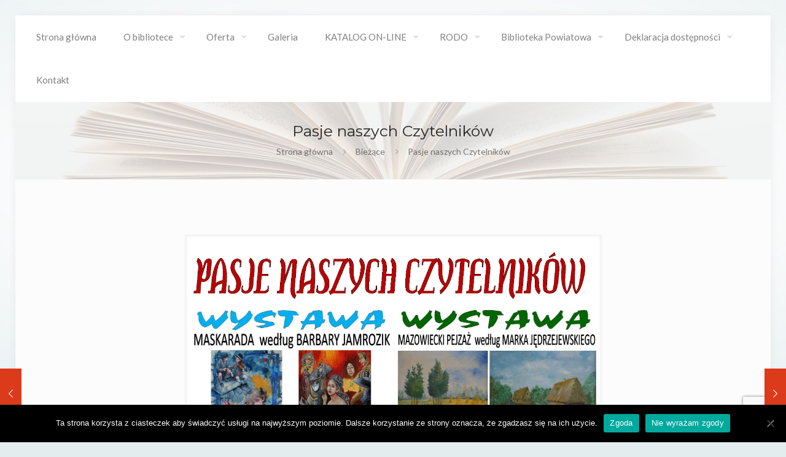

--- FILE ---
content_type: text/html; charset=utf-8
request_url: https://www.google.com/recaptcha/api2/anchor?ar=1&k=6LczvscpAAAAANyB6hslCtAvgS-8uItTkZBqeL2y&co=aHR0cHM6Ly9tYnAtcGxvbnNrLnBsOjQ0Mw..&hl=en&v=PoyoqOPhxBO7pBk68S4YbpHZ&size=invisible&anchor-ms=20000&execute-ms=30000&cb=cudiy1drdwan
body_size: 48592
content:
<!DOCTYPE HTML><html dir="ltr" lang="en"><head><meta http-equiv="Content-Type" content="text/html; charset=UTF-8">
<meta http-equiv="X-UA-Compatible" content="IE=edge">
<title>reCAPTCHA</title>
<style type="text/css">
/* cyrillic-ext */
@font-face {
  font-family: 'Roboto';
  font-style: normal;
  font-weight: 400;
  font-stretch: 100%;
  src: url(//fonts.gstatic.com/s/roboto/v48/KFO7CnqEu92Fr1ME7kSn66aGLdTylUAMa3GUBHMdazTgWw.woff2) format('woff2');
  unicode-range: U+0460-052F, U+1C80-1C8A, U+20B4, U+2DE0-2DFF, U+A640-A69F, U+FE2E-FE2F;
}
/* cyrillic */
@font-face {
  font-family: 'Roboto';
  font-style: normal;
  font-weight: 400;
  font-stretch: 100%;
  src: url(//fonts.gstatic.com/s/roboto/v48/KFO7CnqEu92Fr1ME7kSn66aGLdTylUAMa3iUBHMdazTgWw.woff2) format('woff2');
  unicode-range: U+0301, U+0400-045F, U+0490-0491, U+04B0-04B1, U+2116;
}
/* greek-ext */
@font-face {
  font-family: 'Roboto';
  font-style: normal;
  font-weight: 400;
  font-stretch: 100%;
  src: url(//fonts.gstatic.com/s/roboto/v48/KFO7CnqEu92Fr1ME7kSn66aGLdTylUAMa3CUBHMdazTgWw.woff2) format('woff2');
  unicode-range: U+1F00-1FFF;
}
/* greek */
@font-face {
  font-family: 'Roboto';
  font-style: normal;
  font-weight: 400;
  font-stretch: 100%;
  src: url(//fonts.gstatic.com/s/roboto/v48/KFO7CnqEu92Fr1ME7kSn66aGLdTylUAMa3-UBHMdazTgWw.woff2) format('woff2');
  unicode-range: U+0370-0377, U+037A-037F, U+0384-038A, U+038C, U+038E-03A1, U+03A3-03FF;
}
/* math */
@font-face {
  font-family: 'Roboto';
  font-style: normal;
  font-weight: 400;
  font-stretch: 100%;
  src: url(//fonts.gstatic.com/s/roboto/v48/KFO7CnqEu92Fr1ME7kSn66aGLdTylUAMawCUBHMdazTgWw.woff2) format('woff2');
  unicode-range: U+0302-0303, U+0305, U+0307-0308, U+0310, U+0312, U+0315, U+031A, U+0326-0327, U+032C, U+032F-0330, U+0332-0333, U+0338, U+033A, U+0346, U+034D, U+0391-03A1, U+03A3-03A9, U+03B1-03C9, U+03D1, U+03D5-03D6, U+03F0-03F1, U+03F4-03F5, U+2016-2017, U+2034-2038, U+203C, U+2040, U+2043, U+2047, U+2050, U+2057, U+205F, U+2070-2071, U+2074-208E, U+2090-209C, U+20D0-20DC, U+20E1, U+20E5-20EF, U+2100-2112, U+2114-2115, U+2117-2121, U+2123-214F, U+2190, U+2192, U+2194-21AE, U+21B0-21E5, U+21F1-21F2, U+21F4-2211, U+2213-2214, U+2216-22FF, U+2308-230B, U+2310, U+2319, U+231C-2321, U+2336-237A, U+237C, U+2395, U+239B-23B7, U+23D0, U+23DC-23E1, U+2474-2475, U+25AF, U+25B3, U+25B7, U+25BD, U+25C1, U+25CA, U+25CC, U+25FB, U+266D-266F, U+27C0-27FF, U+2900-2AFF, U+2B0E-2B11, U+2B30-2B4C, U+2BFE, U+3030, U+FF5B, U+FF5D, U+1D400-1D7FF, U+1EE00-1EEFF;
}
/* symbols */
@font-face {
  font-family: 'Roboto';
  font-style: normal;
  font-weight: 400;
  font-stretch: 100%;
  src: url(//fonts.gstatic.com/s/roboto/v48/KFO7CnqEu92Fr1ME7kSn66aGLdTylUAMaxKUBHMdazTgWw.woff2) format('woff2');
  unicode-range: U+0001-000C, U+000E-001F, U+007F-009F, U+20DD-20E0, U+20E2-20E4, U+2150-218F, U+2190, U+2192, U+2194-2199, U+21AF, U+21E6-21F0, U+21F3, U+2218-2219, U+2299, U+22C4-22C6, U+2300-243F, U+2440-244A, U+2460-24FF, U+25A0-27BF, U+2800-28FF, U+2921-2922, U+2981, U+29BF, U+29EB, U+2B00-2BFF, U+4DC0-4DFF, U+FFF9-FFFB, U+10140-1018E, U+10190-1019C, U+101A0, U+101D0-101FD, U+102E0-102FB, U+10E60-10E7E, U+1D2C0-1D2D3, U+1D2E0-1D37F, U+1F000-1F0FF, U+1F100-1F1AD, U+1F1E6-1F1FF, U+1F30D-1F30F, U+1F315, U+1F31C, U+1F31E, U+1F320-1F32C, U+1F336, U+1F378, U+1F37D, U+1F382, U+1F393-1F39F, U+1F3A7-1F3A8, U+1F3AC-1F3AF, U+1F3C2, U+1F3C4-1F3C6, U+1F3CA-1F3CE, U+1F3D4-1F3E0, U+1F3ED, U+1F3F1-1F3F3, U+1F3F5-1F3F7, U+1F408, U+1F415, U+1F41F, U+1F426, U+1F43F, U+1F441-1F442, U+1F444, U+1F446-1F449, U+1F44C-1F44E, U+1F453, U+1F46A, U+1F47D, U+1F4A3, U+1F4B0, U+1F4B3, U+1F4B9, U+1F4BB, U+1F4BF, U+1F4C8-1F4CB, U+1F4D6, U+1F4DA, U+1F4DF, U+1F4E3-1F4E6, U+1F4EA-1F4ED, U+1F4F7, U+1F4F9-1F4FB, U+1F4FD-1F4FE, U+1F503, U+1F507-1F50B, U+1F50D, U+1F512-1F513, U+1F53E-1F54A, U+1F54F-1F5FA, U+1F610, U+1F650-1F67F, U+1F687, U+1F68D, U+1F691, U+1F694, U+1F698, U+1F6AD, U+1F6B2, U+1F6B9-1F6BA, U+1F6BC, U+1F6C6-1F6CF, U+1F6D3-1F6D7, U+1F6E0-1F6EA, U+1F6F0-1F6F3, U+1F6F7-1F6FC, U+1F700-1F7FF, U+1F800-1F80B, U+1F810-1F847, U+1F850-1F859, U+1F860-1F887, U+1F890-1F8AD, U+1F8B0-1F8BB, U+1F8C0-1F8C1, U+1F900-1F90B, U+1F93B, U+1F946, U+1F984, U+1F996, U+1F9E9, U+1FA00-1FA6F, U+1FA70-1FA7C, U+1FA80-1FA89, U+1FA8F-1FAC6, U+1FACE-1FADC, U+1FADF-1FAE9, U+1FAF0-1FAF8, U+1FB00-1FBFF;
}
/* vietnamese */
@font-face {
  font-family: 'Roboto';
  font-style: normal;
  font-weight: 400;
  font-stretch: 100%;
  src: url(//fonts.gstatic.com/s/roboto/v48/KFO7CnqEu92Fr1ME7kSn66aGLdTylUAMa3OUBHMdazTgWw.woff2) format('woff2');
  unicode-range: U+0102-0103, U+0110-0111, U+0128-0129, U+0168-0169, U+01A0-01A1, U+01AF-01B0, U+0300-0301, U+0303-0304, U+0308-0309, U+0323, U+0329, U+1EA0-1EF9, U+20AB;
}
/* latin-ext */
@font-face {
  font-family: 'Roboto';
  font-style: normal;
  font-weight: 400;
  font-stretch: 100%;
  src: url(//fonts.gstatic.com/s/roboto/v48/KFO7CnqEu92Fr1ME7kSn66aGLdTylUAMa3KUBHMdazTgWw.woff2) format('woff2');
  unicode-range: U+0100-02BA, U+02BD-02C5, U+02C7-02CC, U+02CE-02D7, U+02DD-02FF, U+0304, U+0308, U+0329, U+1D00-1DBF, U+1E00-1E9F, U+1EF2-1EFF, U+2020, U+20A0-20AB, U+20AD-20C0, U+2113, U+2C60-2C7F, U+A720-A7FF;
}
/* latin */
@font-face {
  font-family: 'Roboto';
  font-style: normal;
  font-weight: 400;
  font-stretch: 100%;
  src: url(//fonts.gstatic.com/s/roboto/v48/KFO7CnqEu92Fr1ME7kSn66aGLdTylUAMa3yUBHMdazQ.woff2) format('woff2');
  unicode-range: U+0000-00FF, U+0131, U+0152-0153, U+02BB-02BC, U+02C6, U+02DA, U+02DC, U+0304, U+0308, U+0329, U+2000-206F, U+20AC, U+2122, U+2191, U+2193, U+2212, U+2215, U+FEFF, U+FFFD;
}
/* cyrillic-ext */
@font-face {
  font-family: 'Roboto';
  font-style: normal;
  font-weight: 500;
  font-stretch: 100%;
  src: url(//fonts.gstatic.com/s/roboto/v48/KFO7CnqEu92Fr1ME7kSn66aGLdTylUAMa3GUBHMdazTgWw.woff2) format('woff2');
  unicode-range: U+0460-052F, U+1C80-1C8A, U+20B4, U+2DE0-2DFF, U+A640-A69F, U+FE2E-FE2F;
}
/* cyrillic */
@font-face {
  font-family: 'Roboto';
  font-style: normal;
  font-weight: 500;
  font-stretch: 100%;
  src: url(//fonts.gstatic.com/s/roboto/v48/KFO7CnqEu92Fr1ME7kSn66aGLdTylUAMa3iUBHMdazTgWw.woff2) format('woff2');
  unicode-range: U+0301, U+0400-045F, U+0490-0491, U+04B0-04B1, U+2116;
}
/* greek-ext */
@font-face {
  font-family: 'Roboto';
  font-style: normal;
  font-weight: 500;
  font-stretch: 100%;
  src: url(//fonts.gstatic.com/s/roboto/v48/KFO7CnqEu92Fr1ME7kSn66aGLdTylUAMa3CUBHMdazTgWw.woff2) format('woff2');
  unicode-range: U+1F00-1FFF;
}
/* greek */
@font-face {
  font-family: 'Roboto';
  font-style: normal;
  font-weight: 500;
  font-stretch: 100%;
  src: url(//fonts.gstatic.com/s/roboto/v48/KFO7CnqEu92Fr1ME7kSn66aGLdTylUAMa3-UBHMdazTgWw.woff2) format('woff2');
  unicode-range: U+0370-0377, U+037A-037F, U+0384-038A, U+038C, U+038E-03A1, U+03A3-03FF;
}
/* math */
@font-face {
  font-family: 'Roboto';
  font-style: normal;
  font-weight: 500;
  font-stretch: 100%;
  src: url(//fonts.gstatic.com/s/roboto/v48/KFO7CnqEu92Fr1ME7kSn66aGLdTylUAMawCUBHMdazTgWw.woff2) format('woff2');
  unicode-range: U+0302-0303, U+0305, U+0307-0308, U+0310, U+0312, U+0315, U+031A, U+0326-0327, U+032C, U+032F-0330, U+0332-0333, U+0338, U+033A, U+0346, U+034D, U+0391-03A1, U+03A3-03A9, U+03B1-03C9, U+03D1, U+03D5-03D6, U+03F0-03F1, U+03F4-03F5, U+2016-2017, U+2034-2038, U+203C, U+2040, U+2043, U+2047, U+2050, U+2057, U+205F, U+2070-2071, U+2074-208E, U+2090-209C, U+20D0-20DC, U+20E1, U+20E5-20EF, U+2100-2112, U+2114-2115, U+2117-2121, U+2123-214F, U+2190, U+2192, U+2194-21AE, U+21B0-21E5, U+21F1-21F2, U+21F4-2211, U+2213-2214, U+2216-22FF, U+2308-230B, U+2310, U+2319, U+231C-2321, U+2336-237A, U+237C, U+2395, U+239B-23B7, U+23D0, U+23DC-23E1, U+2474-2475, U+25AF, U+25B3, U+25B7, U+25BD, U+25C1, U+25CA, U+25CC, U+25FB, U+266D-266F, U+27C0-27FF, U+2900-2AFF, U+2B0E-2B11, U+2B30-2B4C, U+2BFE, U+3030, U+FF5B, U+FF5D, U+1D400-1D7FF, U+1EE00-1EEFF;
}
/* symbols */
@font-face {
  font-family: 'Roboto';
  font-style: normal;
  font-weight: 500;
  font-stretch: 100%;
  src: url(//fonts.gstatic.com/s/roboto/v48/KFO7CnqEu92Fr1ME7kSn66aGLdTylUAMaxKUBHMdazTgWw.woff2) format('woff2');
  unicode-range: U+0001-000C, U+000E-001F, U+007F-009F, U+20DD-20E0, U+20E2-20E4, U+2150-218F, U+2190, U+2192, U+2194-2199, U+21AF, U+21E6-21F0, U+21F3, U+2218-2219, U+2299, U+22C4-22C6, U+2300-243F, U+2440-244A, U+2460-24FF, U+25A0-27BF, U+2800-28FF, U+2921-2922, U+2981, U+29BF, U+29EB, U+2B00-2BFF, U+4DC0-4DFF, U+FFF9-FFFB, U+10140-1018E, U+10190-1019C, U+101A0, U+101D0-101FD, U+102E0-102FB, U+10E60-10E7E, U+1D2C0-1D2D3, U+1D2E0-1D37F, U+1F000-1F0FF, U+1F100-1F1AD, U+1F1E6-1F1FF, U+1F30D-1F30F, U+1F315, U+1F31C, U+1F31E, U+1F320-1F32C, U+1F336, U+1F378, U+1F37D, U+1F382, U+1F393-1F39F, U+1F3A7-1F3A8, U+1F3AC-1F3AF, U+1F3C2, U+1F3C4-1F3C6, U+1F3CA-1F3CE, U+1F3D4-1F3E0, U+1F3ED, U+1F3F1-1F3F3, U+1F3F5-1F3F7, U+1F408, U+1F415, U+1F41F, U+1F426, U+1F43F, U+1F441-1F442, U+1F444, U+1F446-1F449, U+1F44C-1F44E, U+1F453, U+1F46A, U+1F47D, U+1F4A3, U+1F4B0, U+1F4B3, U+1F4B9, U+1F4BB, U+1F4BF, U+1F4C8-1F4CB, U+1F4D6, U+1F4DA, U+1F4DF, U+1F4E3-1F4E6, U+1F4EA-1F4ED, U+1F4F7, U+1F4F9-1F4FB, U+1F4FD-1F4FE, U+1F503, U+1F507-1F50B, U+1F50D, U+1F512-1F513, U+1F53E-1F54A, U+1F54F-1F5FA, U+1F610, U+1F650-1F67F, U+1F687, U+1F68D, U+1F691, U+1F694, U+1F698, U+1F6AD, U+1F6B2, U+1F6B9-1F6BA, U+1F6BC, U+1F6C6-1F6CF, U+1F6D3-1F6D7, U+1F6E0-1F6EA, U+1F6F0-1F6F3, U+1F6F7-1F6FC, U+1F700-1F7FF, U+1F800-1F80B, U+1F810-1F847, U+1F850-1F859, U+1F860-1F887, U+1F890-1F8AD, U+1F8B0-1F8BB, U+1F8C0-1F8C1, U+1F900-1F90B, U+1F93B, U+1F946, U+1F984, U+1F996, U+1F9E9, U+1FA00-1FA6F, U+1FA70-1FA7C, U+1FA80-1FA89, U+1FA8F-1FAC6, U+1FACE-1FADC, U+1FADF-1FAE9, U+1FAF0-1FAF8, U+1FB00-1FBFF;
}
/* vietnamese */
@font-face {
  font-family: 'Roboto';
  font-style: normal;
  font-weight: 500;
  font-stretch: 100%;
  src: url(//fonts.gstatic.com/s/roboto/v48/KFO7CnqEu92Fr1ME7kSn66aGLdTylUAMa3OUBHMdazTgWw.woff2) format('woff2');
  unicode-range: U+0102-0103, U+0110-0111, U+0128-0129, U+0168-0169, U+01A0-01A1, U+01AF-01B0, U+0300-0301, U+0303-0304, U+0308-0309, U+0323, U+0329, U+1EA0-1EF9, U+20AB;
}
/* latin-ext */
@font-face {
  font-family: 'Roboto';
  font-style: normal;
  font-weight: 500;
  font-stretch: 100%;
  src: url(//fonts.gstatic.com/s/roboto/v48/KFO7CnqEu92Fr1ME7kSn66aGLdTylUAMa3KUBHMdazTgWw.woff2) format('woff2');
  unicode-range: U+0100-02BA, U+02BD-02C5, U+02C7-02CC, U+02CE-02D7, U+02DD-02FF, U+0304, U+0308, U+0329, U+1D00-1DBF, U+1E00-1E9F, U+1EF2-1EFF, U+2020, U+20A0-20AB, U+20AD-20C0, U+2113, U+2C60-2C7F, U+A720-A7FF;
}
/* latin */
@font-face {
  font-family: 'Roboto';
  font-style: normal;
  font-weight: 500;
  font-stretch: 100%;
  src: url(//fonts.gstatic.com/s/roboto/v48/KFO7CnqEu92Fr1ME7kSn66aGLdTylUAMa3yUBHMdazQ.woff2) format('woff2');
  unicode-range: U+0000-00FF, U+0131, U+0152-0153, U+02BB-02BC, U+02C6, U+02DA, U+02DC, U+0304, U+0308, U+0329, U+2000-206F, U+20AC, U+2122, U+2191, U+2193, U+2212, U+2215, U+FEFF, U+FFFD;
}
/* cyrillic-ext */
@font-face {
  font-family: 'Roboto';
  font-style: normal;
  font-weight: 900;
  font-stretch: 100%;
  src: url(//fonts.gstatic.com/s/roboto/v48/KFO7CnqEu92Fr1ME7kSn66aGLdTylUAMa3GUBHMdazTgWw.woff2) format('woff2');
  unicode-range: U+0460-052F, U+1C80-1C8A, U+20B4, U+2DE0-2DFF, U+A640-A69F, U+FE2E-FE2F;
}
/* cyrillic */
@font-face {
  font-family: 'Roboto';
  font-style: normal;
  font-weight: 900;
  font-stretch: 100%;
  src: url(//fonts.gstatic.com/s/roboto/v48/KFO7CnqEu92Fr1ME7kSn66aGLdTylUAMa3iUBHMdazTgWw.woff2) format('woff2');
  unicode-range: U+0301, U+0400-045F, U+0490-0491, U+04B0-04B1, U+2116;
}
/* greek-ext */
@font-face {
  font-family: 'Roboto';
  font-style: normal;
  font-weight: 900;
  font-stretch: 100%;
  src: url(//fonts.gstatic.com/s/roboto/v48/KFO7CnqEu92Fr1ME7kSn66aGLdTylUAMa3CUBHMdazTgWw.woff2) format('woff2');
  unicode-range: U+1F00-1FFF;
}
/* greek */
@font-face {
  font-family: 'Roboto';
  font-style: normal;
  font-weight: 900;
  font-stretch: 100%;
  src: url(//fonts.gstatic.com/s/roboto/v48/KFO7CnqEu92Fr1ME7kSn66aGLdTylUAMa3-UBHMdazTgWw.woff2) format('woff2');
  unicode-range: U+0370-0377, U+037A-037F, U+0384-038A, U+038C, U+038E-03A1, U+03A3-03FF;
}
/* math */
@font-face {
  font-family: 'Roboto';
  font-style: normal;
  font-weight: 900;
  font-stretch: 100%;
  src: url(//fonts.gstatic.com/s/roboto/v48/KFO7CnqEu92Fr1ME7kSn66aGLdTylUAMawCUBHMdazTgWw.woff2) format('woff2');
  unicode-range: U+0302-0303, U+0305, U+0307-0308, U+0310, U+0312, U+0315, U+031A, U+0326-0327, U+032C, U+032F-0330, U+0332-0333, U+0338, U+033A, U+0346, U+034D, U+0391-03A1, U+03A3-03A9, U+03B1-03C9, U+03D1, U+03D5-03D6, U+03F0-03F1, U+03F4-03F5, U+2016-2017, U+2034-2038, U+203C, U+2040, U+2043, U+2047, U+2050, U+2057, U+205F, U+2070-2071, U+2074-208E, U+2090-209C, U+20D0-20DC, U+20E1, U+20E5-20EF, U+2100-2112, U+2114-2115, U+2117-2121, U+2123-214F, U+2190, U+2192, U+2194-21AE, U+21B0-21E5, U+21F1-21F2, U+21F4-2211, U+2213-2214, U+2216-22FF, U+2308-230B, U+2310, U+2319, U+231C-2321, U+2336-237A, U+237C, U+2395, U+239B-23B7, U+23D0, U+23DC-23E1, U+2474-2475, U+25AF, U+25B3, U+25B7, U+25BD, U+25C1, U+25CA, U+25CC, U+25FB, U+266D-266F, U+27C0-27FF, U+2900-2AFF, U+2B0E-2B11, U+2B30-2B4C, U+2BFE, U+3030, U+FF5B, U+FF5D, U+1D400-1D7FF, U+1EE00-1EEFF;
}
/* symbols */
@font-face {
  font-family: 'Roboto';
  font-style: normal;
  font-weight: 900;
  font-stretch: 100%;
  src: url(//fonts.gstatic.com/s/roboto/v48/KFO7CnqEu92Fr1ME7kSn66aGLdTylUAMaxKUBHMdazTgWw.woff2) format('woff2');
  unicode-range: U+0001-000C, U+000E-001F, U+007F-009F, U+20DD-20E0, U+20E2-20E4, U+2150-218F, U+2190, U+2192, U+2194-2199, U+21AF, U+21E6-21F0, U+21F3, U+2218-2219, U+2299, U+22C4-22C6, U+2300-243F, U+2440-244A, U+2460-24FF, U+25A0-27BF, U+2800-28FF, U+2921-2922, U+2981, U+29BF, U+29EB, U+2B00-2BFF, U+4DC0-4DFF, U+FFF9-FFFB, U+10140-1018E, U+10190-1019C, U+101A0, U+101D0-101FD, U+102E0-102FB, U+10E60-10E7E, U+1D2C0-1D2D3, U+1D2E0-1D37F, U+1F000-1F0FF, U+1F100-1F1AD, U+1F1E6-1F1FF, U+1F30D-1F30F, U+1F315, U+1F31C, U+1F31E, U+1F320-1F32C, U+1F336, U+1F378, U+1F37D, U+1F382, U+1F393-1F39F, U+1F3A7-1F3A8, U+1F3AC-1F3AF, U+1F3C2, U+1F3C4-1F3C6, U+1F3CA-1F3CE, U+1F3D4-1F3E0, U+1F3ED, U+1F3F1-1F3F3, U+1F3F5-1F3F7, U+1F408, U+1F415, U+1F41F, U+1F426, U+1F43F, U+1F441-1F442, U+1F444, U+1F446-1F449, U+1F44C-1F44E, U+1F453, U+1F46A, U+1F47D, U+1F4A3, U+1F4B0, U+1F4B3, U+1F4B9, U+1F4BB, U+1F4BF, U+1F4C8-1F4CB, U+1F4D6, U+1F4DA, U+1F4DF, U+1F4E3-1F4E6, U+1F4EA-1F4ED, U+1F4F7, U+1F4F9-1F4FB, U+1F4FD-1F4FE, U+1F503, U+1F507-1F50B, U+1F50D, U+1F512-1F513, U+1F53E-1F54A, U+1F54F-1F5FA, U+1F610, U+1F650-1F67F, U+1F687, U+1F68D, U+1F691, U+1F694, U+1F698, U+1F6AD, U+1F6B2, U+1F6B9-1F6BA, U+1F6BC, U+1F6C6-1F6CF, U+1F6D3-1F6D7, U+1F6E0-1F6EA, U+1F6F0-1F6F3, U+1F6F7-1F6FC, U+1F700-1F7FF, U+1F800-1F80B, U+1F810-1F847, U+1F850-1F859, U+1F860-1F887, U+1F890-1F8AD, U+1F8B0-1F8BB, U+1F8C0-1F8C1, U+1F900-1F90B, U+1F93B, U+1F946, U+1F984, U+1F996, U+1F9E9, U+1FA00-1FA6F, U+1FA70-1FA7C, U+1FA80-1FA89, U+1FA8F-1FAC6, U+1FACE-1FADC, U+1FADF-1FAE9, U+1FAF0-1FAF8, U+1FB00-1FBFF;
}
/* vietnamese */
@font-face {
  font-family: 'Roboto';
  font-style: normal;
  font-weight: 900;
  font-stretch: 100%;
  src: url(//fonts.gstatic.com/s/roboto/v48/KFO7CnqEu92Fr1ME7kSn66aGLdTylUAMa3OUBHMdazTgWw.woff2) format('woff2');
  unicode-range: U+0102-0103, U+0110-0111, U+0128-0129, U+0168-0169, U+01A0-01A1, U+01AF-01B0, U+0300-0301, U+0303-0304, U+0308-0309, U+0323, U+0329, U+1EA0-1EF9, U+20AB;
}
/* latin-ext */
@font-face {
  font-family: 'Roboto';
  font-style: normal;
  font-weight: 900;
  font-stretch: 100%;
  src: url(//fonts.gstatic.com/s/roboto/v48/KFO7CnqEu92Fr1ME7kSn66aGLdTylUAMa3KUBHMdazTgWw.woff2) format('woff2');
  unicode-range: U+0100-02BA, U+02BD-02C5, U+02C7-02CC, U+02CE-02D7, U+02DD-02FF, U+0304, U+0308, U+0329, U+1D00-1DBF, U+1E00-1E9F, U+1EF2-1EFF, U+2020, U+20A0-20AB, U+20AD-20C0, U+2113, U+2C60-2C7F, U+A720-A7FF;
}
/* latin */
@font-face {
  font-family: 'Roboto';
  font-style: normal;
  font-weight: 900;
  font-stretch: 100%;
  src: url(//fonts.gstatic.com/s/roboto/v48/KFO7CnqEu92Fr1ME7kSn66aGLdTylUAMa3yUBHMdazQ.woff2) format('woff2');
  unicode-range: U+0000-00FF, U+0131, U+0152-0153, U+02BB-02BC, U+02C6, U+02DA, U+02DC, U+0304, U+0308, U+0329, U+2000-206F, U+20AC, U+2122, U+2191, U+2193, U+2212, U+2215, U+FEFF, U+FFFD;
}

</style>
<link rel="stylesheet" type="text/css" href="https://www.gstatic.com/recaptcha/releases/PoyoqOPhxBO7pBk68S4YbpHZ/styles__ltr.css">
<script nonce="HIIptUhi9gmqcgjmkgzn5A" type="text/javascript">window['__recaptcha_api'] = 'https://www.google.com/recaptcha/api2/';</script>
<script type="text/javascript" src="https://www.gstatic.com/recaptcha/releases/PoyoqOPhxBO7pBk68S4YbpHZ/recaptcha__en.js" nonce="HIIptUhi9gmqcgjmkgzn5A">
      
    </script></head>
<body><div id="rc-anchor-alert" class="rc-anchor-alert"></div>
<input type="hidden" id="recaptcha-token" value="[base64]">
<script type="text/javascript" nonce="HIIptUhi9gmqcgjmkgzn5A">
      recaptcha.anchor.Main.init("[\x22ainput\x22,[\x22bgdata\x22,\x22\x22,\[base64]/[base64]/bmV3IFpbdF0obVswXSk6Sz09Mj9uZXcgWlt0XShtWzBdLG1bMV0pOks9PTM/bmV3IFpbdF0obVswXSxtWzFdLG1bMl0pOks9PTQ/[base64]/[base64]/[base64]/[base64]/[base64]/[base64]/[base64]/[base64]/[base64]/[base64]/[base64]/[base64]/[base64]/[base64]\\u003d\\u003d\x22,\[base64]\\u003d\\u003d\x22,\x22w57Clkp0wrxBAsOVR8KwwrxVDcK7RsK+ISJZw5xXfzhIXsOsw4XDjzHCly9Zw4zDt8KGacOiw4rDmCHCgMKiZsO2Ji1yHMK0QQpcwoElwqYrw61Iw7Q1w5BKesO0wp8/[base64]/JERXejo6RTlUw7zCssKFLArCq8OPDlPChFdvwrkAw7vCmMK7w6dWDcOLwqMBfjDCicOZw7Z1PRXDpHptw7rCs8OZw7fCtxPDrWXDj8KkwocEw6QbcgY9w6XClBfCoMKUwrZSw4fCs8O2WMOmwrlMwrxBwprDi2/DlcOyHGTDgsOww5zDicOCZMK4w7lmwpMQcUQDIwt3OVnDlXhewrc+w6bDgcKMw5/Do8ObLcOwwr4uesK+UsKzw7jCgGQvOQTCrV3DpFzDncKdw63DnsOrwqxtw5YDSCDDrADCslXCgB3Du8Orw4V9GsKmwpNuVsKlKMOjD8Ofw4HCssKCw5FPwqJxw7LDmzkTw7A/wpDDgT1gdsOPTsOBw7PDqMO+RhIewoPDmBZvQw1PBT/Dr8K7bsK0fCA9SsO3UsK5wpTDlcOVw7fDpsKvaFvClcOUUcOkw7bDgMOuQH3Dq0gLw7zDlsKHYwDCgcOkwqPDmm3Cl8OYdsOoXcOHVcKEw4/CicOkOsOEwod/[base64]/DpUMifcO+w5oKw4LCgMOcVFbCrMOTWE3DoB/Dkzs8wqrDohTDmG7Dv8KgKl3ChsKiw590dsKtLRI/NyDDrl8LwohDBBXDqVzDqMOXw6M3wpJiw795EMOiwrR5PMKqwoo+ehgjw6TDnsOEHsOTZRoTwpFiYsKFwq52Ajx8w5fDocOsw4Y/cU3CmsOVIMOlwoXClcKAw4DDjDHCk8KSBirDl2nCmGDDoC1qJsKJwqHCuT7CnFMHTwfDoAQ5w4TDnsKKCnACw6Bowrk3wr7Di8O5w5wNwpcEwpbDosO+C8OjWcKWEcKUwrjCjsKBwoEyY8OgU1h7w63CusKAbG1hHEtTaHxXw4zCvAIFNj0odnnDkSrDmibCjnRVwr/[base64]/HMOCwosGNgjCpcOmw5sVw4/Dn8KJGjZHwqU8wprDpsOCRjpsQMK/IGNPwo4qwpvDvn0rBMK6wrkzKGxYPyl0CnMkw50XW8OzGsOYZwvCu8O4eELDtU/ChsKFfsKIEUEgTsOZw5peSMOwcSbDrcO5HcKPw4RbwrZjMk/[base64]/DqMKaHsKDVMKowql+wojCtDcjwoUSWm7DiGAqw4QvMETCvcOTexhGSmDDoMOIQijCqivDgzVeZCB7wo3DmV/[base64]/DnMORPcOtw7bCtMKBw6Yyw79uwpAIwpHDp8KqdsOlcWnCjsKtRxUCM3HCjQdNaDvCiMKBUsKzwohQw4pTw7BMw4rDr8Kxwop9w5fCiMO0w44iw43DscOBwoACO8OLMMOwQcOHCFZoCF7CpsOCK8Kcw6vDu8Ksw6fCgEc2w4nCmz0UEXHCqF/DonzCgsO4YRbChMK1Fhwfw7/CicO2wqJyFsKow60yw44OwphrMghuMMKnw7Jcw5/[base64]/[base64]/w5XDkMOSdMOkw54RNsKeP0DCpcObw4HCpUTCuTpxw7DCiMOcw5McY3Q3E8ONKBvDi0LCg3kGw47DlcOPw4rCoDbDmzZ3HjdxZcK0wrM/PsOBw7Bfwp8MEsKPwpfDkcO+w5Qzw4TCogVBOzDCm8Okw6RxWcK4w7bDuMKqw7fChDYAwogiZgQrXloCw59TwosxwolDBsO7D8O/w6XDo0BiHsOIw5jDjMKnFV9Jw6/[base64]/CksK8wpY/Bj/[base64]/CicK8w5rDsTnCi1TDrcKUw41mLcOoa3FCUsKSasKQU8KYEU0GPsOuwoYCPlPCpsKqZ8Osw7EVwpETNFAiw6YYwo/DmcKVK8OVw4QWw6zCoMKawqPDnVoGAcKswo/DnVLDmMOLw7MnwoQ3wrrCucOXwrbCsTV/[base64]/Cvk0LwovCgsKKWkkLwp5Lwoxwwoguw5QVP8OjScOLwqlywo4CWDfDs3w9A8K6woHCmAt/[base64]/[base64]/DpBfCtsKkw70/wrkfw5PDl2luIWrDhD3Comt5MjotX8Kyw79QE8OkwqTCg8OuM8OawrzDlsOHMUoIF3bDg8Kuw58fbUXDnX8cfxFdPcKNPD7CrMOxw7w0RmRgTzXCvcKGAsKlQcKGwpLDrMKjG1rCizPDrz1ywrDDgcO2RjrCpiQAOlfDkQ9yw5o0K8K6Ah/Cq0LDmcKUCDkuH37ChR8rw5AfX1Yvwo4Fwoo2cVHDgsO1wqvCjEAubsKHFcKQZMOAfUgyLcKNN8OTwqYqw4fDsg0ON0zDlBRhdcKVMWwiEhYbQlg7BEnCoHPDlnvDtjkGwqM5w7F0XsKsFWsvJsKTwq/CicKCw7fCoydTw6wHasKJVcO6Fl3Cil51w6JwDjHDrR7CjcKpw7rCpE8qfzTDuR57UsOrw6hHPzFJV0NyFXt3PirCpGjDl8K/ODTDjw7Cnh3CrAbDnSfDgjjCkRXDncOoOcKZMmDDj8OvS2UREDF8ZgHCsDgqdAdXZcKgw6rDuMOTRMOVf8ODKMKGIms0X3Zdw6TChcOtMmw/w5bDm3XDusO7w7vDnEHCoQY5woxCw7AHD8KpwpXDuyp0wqjDnlXDgcKLKMOYwqk4NMKZCSNZMMO9w5dmwp3CmgjDhMOiwoDDl8KjwpBFw6LCv1bDq8KaJMKqw5fDkMKMwpvCrl3Cg1xkU2rCujIlw6grw6zClTTDs8K9w7LDjBEBZMOaw6TClsKiCMOhw7oSw7/DucKVw5DDgcOawrXDkMOTNQItQD0Cwq5OJsOiN8KPWxd+BD5Pw6/[base64]/QksrwqvDpTwQw47ChERXwpUawoBSTnHCjcOhw4vCr8KzfwTCiHzCucK3FcOzwrhld3PDrW/Dom4vHMOhw49WdMKKcSLCnkXDljsTw7pqASvDjMKhwp4fwonDpBrDnEhxFz8hFsOxUHcdwrNpaMOow5Fzw4BMcB9ww7Ikw5fCmsO1I8OEwrPCmxPDo20Zb1/[base64]/Dv8OiQMKSwr3CuRZ2wpEZGcKrPyLCicO1w7dHTn5pw6I5w4YcbsO0wpMvLHPDpCkDwoBzwog2Tm0Vw5jDkMOqe1XCrSvCisOSecOuFcOWYxEhbcO4w5XCu8Knw4hbQcKhwqpJLjFATCXDncOWwo1tw75oAcK8w4pGEhxSDD/Diy8uwpDCkMKXw7DChUd7wqMlfjvDisKZOQEpwoXCpMOfCgMQA0rDjcOqw6Yiw4DDssKzKnoAwplBYcOMWMKgSw/DqDMzw7VUw7jDgcKUJ8OAEzcPw7PDqklGw6XCosOUworCpSMJYhDCpsKCw6NML0ZABsK1NF8ww7Vbwo16f1PDjsKgGMOhwqUuw4lew71mw7VSw4p0w7DCm2rDj21/QMKTAzM8OsO/O8O/UhbCrR5SNmFkZgIlEMOtwosxwotZwofDssKlfMKtCMOJwpnCpcOfRBfDrMKZw73Clxkewp41w7jCl8KWIsKLAMOxGTNPw7dAVsOfEFUFwpDDlQPCpFBmw6l4NjXCicKCYGg8GQ3DsMKVwoB+YcOVw5nDmcOEwp/DrxkfBWjCmsKSw6HDl158w5DDq8OlwrR0wpXDjMKaw6HDssKPRywUw6fCkwLDoGolw7jCtMKFwqJsKsK/w7Z6G8KswpVGCMK9wrbCjMK8VsKiQ8Klw6zCjULDuMKSw7Uob8O8NcK2ZcOjw4rCo8OfOcO2agXDiiZ/w41TwqTCu8OgN8OKQ8OBKMOFTHlZfFDCvEPDmMOGN2sawrQNwoLDkxV2BAzCvj5peMOZNMOew5bDpMOswojCqhPCv27Dv3lLw6zDtwfCr8OswoPDshnDl8KZwoVUw5shw6VEw4QbNgLCjDXCpnETw5nDmDl+J8KfwrMuwq06O8KFw6PDj8ORLMKCwp7DgD/CrAzCghDDkMKDKxgQw7p5S0BdwrXDrHhCKxXDgMKVGsKsOk7DtMO3ScO2SsKzQ0fDtzzCo8O/V3QIfMO2T8Kfwq/DrUPDt3ARwpbDh8ODW8ORw4/CnkXDtcKQw6XDosK8eMOqw6/DkSJSw6ZCMsK2w4XDqUdxRVHDlxlBw5vCgMKjLcOrwo/[base64]/[base64]/Djk3DvXbCgwRHf2pBNMKvSsODasOTw6QDwpUldQLCqUprw6sqBAbDu8OZwocbZMK5wo1EZXtiw4Fewpw/EsOkZz3Do2MYa8OWHlU0N8KmwpwYwobDisKDRHPDqAbDtzrCh8OLBQHCvMOcw63DlFXCoMODw4PDtz94wp/CgMOkFTFawpAKw6EPPxnDmVx1JcKGwohmw4rCoB1RwrQGccOhdcO2wojCqcKTw6PComV7w7QOwqLCj8OswrzDuGDDnMK5TMKrwqTCqhFMJBIFEBHCqcKowol2w5t/[base64]/w5g2wpZoTWQUB8O2w7HDgHxZwppGRw9PTmnDiMOww6VEYcO1EcOZF8OGHcOlwqfCpjQNw6vDgsKecMKawrJFTsORDCpSL1MVwrtqwqBCA8OlNQTDiAwWGcOZwprDv8K2w4gnLD/[base64]/[base64]/Cl8OTYFIsAhnCm1MYwoXCrxd/wrzChBbCnhwDw4PCqsOLJQPCgcOVNcK3w74vOsO4wodewpVJw4LCocKBwrk7aBfDh8OlC3JHwr/CsBBaZcOMHgPDmk46Um3DtMKacknCqMOaw5lCwq/Cv8KnF8OOeHLDhsO+f2l/[base64]/CisOPV8OVw7XCsMKzwqvCsgUQNcOgwp/DucKVw4cjCR8HbcKOw4TDlAN3wrtUw5bDjWEkwojDpmTCmMKFw7nDvMOAwp7CssKAQcOJL8KDR8Odw6Rxw4pxw6BWw4/CiMORw6sLYsOsYTnCvjnCsDvCqcK/wrvClirCtsOrcWhAQHrCgQnDoMOZKcKdQ1LClcK/JXIHesO+SlbCsMKnIMKGw7JFfD8/[base64]/CuMO9OWHDhhbDtjbDrn4KfsOgRsKXRMObwpRVwqwzw6HDmMKdwqLDojLCgcOlw6UMw73DhgLDn0p5aB55RGfCrMKhwrJfN8Ojwo4KwrcZwqJYQcKXw43DgcOwfhNdG8OiwqxMw5zCoS5tMMOLeHDCv8OcOMK1ZsOuw5RPw4VDXMOVY8KEE8OJw4fDg8Kvw4fCo8OPJi/CvMOkwrAIw7/Dom53woB0wrHDgx89wpPCvERqwoLDsMKVMAs9AMKkw6l3EH7Do0jCgsKAwoM+wpvCkh3DtcKcwppZJCIJwoNYw73Co8KEAcKVwrDDssOlw5QDw5bCmMOCwos/[base64]/[base64]/CqivDvzEAwrDDosKmUMONJMODw646w55mfMO0IwgZwowKUQLCm8K8w51ZQsO1wrLDmx1gDsO3w67DnMOVw7/DrGowbsOAIcKqwqMTL24qwoAtwpDDoMO1wpAIEXnDnV3DjMKBw74rwrRew7vClQVNVMOjckhlw4XDoXzDm8Odw5UcwrbCisOkAGt/[base64]/w43Ct8KaInzDjgHDgMKCw4zDqsKsd3d0NcKGWMObw7UUwoY0VksAGWlQw7bDkwjCo8KjIFLDgQ7CiRACWlHCpx05B8OBecODHT7CrHPDjcO7wr1/wrZQJgrCt8Ouw7oNOSfCvxzDlylKPsKowobDuTZdwqHCtMOjOkM/w4rCs8O+FXbConYpw6Rgc8KAUMKew4nDsHHDmsKAwp3DuMKQwpJzdsOOwr7CkD1yw4DDq8OzZy3DmTQ1AQXCrGbCqsOEw5tScgvDpm3DisOPwrQUwofCll7DqCwNwrnCjwzCosKROHInOGvCsR/Du8KkwrnCscKRRXfCt1XDmcOjRsOKw77Dhxhhw44RIcKGRCFJXMOWw74bwqnDgEFdMsKLHDEMw4TDssK6wrjDu8K3wrrCoMKvw7Z1EcK9wpcswofCqsOUOmNQwoTDj8KSwqXCvsKlaMKIw7RON3Nmw5g5wo98GT1Rw4wmOcKNwp0QJBzDvSdSG2TDhcKtw4/[base64]/SsOACsKAwpzClsKaKDTCvEA2wq/Cl8OWwp7CtsOwZSPDtljDm8Okwp0EYBnCk8ORw7rCmsOEAcKNw4J/Tn/CvnVqDhPDtMOdEQDDq1fDkgp/wqRyRyHCqXkrw4TDmCIAworCnMORw7TCixbDnsKgwo1uw4TDjMO3w6Zjw4tqwrLDtxTChcOlZklResKtD0kxBsOPwoLCjsKGwo7CgMOFw4vCrMKZfVjDucO9wrnDs8OTFW0twoV+KiIAGcOjA8KdX8KvwoULw6A+PU0Gw6vDuQx1wohpwrDCkkoawpXCv8Owwq/CoWRpSDtwUCvClsOALgoHwphQeMOlw6ZZfMOnL8Kyw67Dmz3Dl8KTw6LCtyAnwofDuyXCqsK1QsKCw4fCklFJw7pmWMOow4RRJWXCu0tbT8ObwpHDusO8w4vCsR5awr0/KwfDjCPClDvDssOiYzUzw5HDtMOYwrDDpsKHwr/DksOwJzzDs8KJwpvDmmcQwrbCk1fCjMOqIMKXw6HCrsKmVRnDiW/Cn8K5EMOrwqrCv1xcw7zCu8O2w5p1A8OVFEDCr8KaYFxzwp3CqRlHT8OnwpFAe8KRw7hOwo4Ew4cGwpYJQsKlwqHCoMK/wrLDgMKLBUTDskjDrFTCgzsQwq3CtQcHeMKGw7VVY8KCMwI/[base64]/DqX4ubggsw6bCnsKvD8OcDCbClUvDkcK+wq/[base64]/Cs0zDs8OEPsOGYQYuY8OPfsOwLlXDqxDCpMKPexXDt8Ocwp/Cozg6b8Ocb8Ohw4AcecOyw5/[base64]/CsWEQwqdRwp3Dm8K1w4vCrkvDksKjwq/[base64]/DgBNFdG1JLsKmwogXOEbDnGbDiBTCscKnF8K4w5MqV8K/LMKgDsKjalg1G8O8HwxTOQrCsx3DlgRyBcOnw6LDlsOKw4gfTHnDsFRnwp3CnhzDhEVxwrvChcKfKALDpkHCgMOgK2HDumDCq8OJGsOUQsKsw7HDusKcwrMVw6rCrMOfUHjCsBbCr0zCv29bw7HDtE5WTlcuPcKROsKVw5/CuMOZLMOiwqxFD8O0wqXCg8KAw6PDosOjwp/CtgnDnxLClFI8OFrCgWjCuALChMKmN8KUeBEDbyzDh8OdLyvCtcOTw4HCjcKmIQY7w6TDqQrCqcKKw4hLw6IsIMKxMsKbfsKUMnTDhVPCkMKpIVhiwrRHwoMvw4bDhkk1PXoTHMKow7Z9Pj/Dn8K7W8KjRcKKw5FBw6bDqS3Cn3TCtw7DtsKwCcKeL3VjJBJFXsKfF8OnGMO9N2Imw4/CqC3DuMOYWsKTw4nCtcOwwpRTRMK7w57ChQ3CgsK0wonCqyF0wpNcw5bCoMKaw4/Cjn/Dvw4nwrnCjcKTw4AewrXDgTIcwpDCj3AWOMKyb8OZw5F/[base64]/[base64]/[base64]/DhMKtJTw+JgLDo8KEQiLCrxXDgxDCpcK5w6HDmMK1CkvDpBEYwq0cwrxtwoF7w7NvZsOSPBh+XVrCisO7wrRhw7ZxVMOQwrJFwqXDiVvCtsKRe8Kjw5bChcKSMcO4wpPCmsO8AMOLZcKiw6/Cg8OxwpUAw7EswqnDgGISwqLCiyTDlMKPwo0Lw4fCvMOoCy7CpcOVFynDm0/[base64]/DsMO9AwjDnl/CosOiwqEyDTrDlWV6wog3w7ovMkrDhsO4w5JCcUbCnsKKEzHDplxLwqXDmxDCgXbDiC02wojDvx3DjRtdMjtxw6bCr3zCqMK9LVRwc8OKGQbCvMOhw7HCtDHCg8KpRnZRw7V4w4R+exPCiQ/Du8OKw6gCw4jChA7DngNywrLDnQFjImcjwqR1wrHDrMOlw4UDw7VmZ8O8WnpBIzIaSk/Ct8O+w6Y5w5Ezw57DtMK0LsKiecONC2XCnTLDscK+f143HzINw7x+Gz3DtsKiUMOswqvCuH7DjsK1w4LDnsOQwrfDlxPDmsKZTALDlMKww7rDrsKmw6/DqMO7IwHCuXDDksO5w5TCn8ONYsKrw5/Dqk8XIhM9R8OpcEtvE8OxH8OOBF4qwo/CrMOyScK2X1wlwoPDn00GwqIdHcKqwo/[base64]/[base64]/CnzJuw6nDlyLDglpewqDDryTCv0Zqw6jDg1Egw7pMw6nCuU/DrzI5w57DhVdpOC1qXUXClTQ1FcK5dwTCrcK9XcOCwp0jCMKrwonCkMKDw6TCsT3Cu1sXFD0SMlchw6nDoDgbezPCp3p0woPCi8Oaw4J0EcKlwrnDhEUJLsKIHD/CvGTCmmYdw4XCnsOkGRpAw6HDq2rCvMO0A8K9wocywpVGwosITcOUR8KCw7TDmcK6LwN/w77Dg8KPw5oye8Onw6XCn1zCsMO4w780w67DusKQwoXCl8KJw6HDucKvw6N5w5DDv8OhVXoeYMKiwp/DpMOdw40RHh5qwr5/TEXCp3DDgsOSw5rCg8KCUsKpbhLDnHkHw486w4xwwqLCkH7DhsOZYBbDjULDpcO6wpPDuRrDkG/Ds8Orwq1qAArCkkN2wrJYw59Jw4AGCMO3CFNIw5PDn8KIw6/Dr3/[base64]/DkMOuw4ZwwqvCl8K/GSlDwo/[base64]/[base64]/Dkhg/wpIWwpDDqsOZLsKANcOiwoIqw7PCjMKgPMKwfMO3EMKvGlp5wqzCqcKEdjbCv2XCv8KcQUZefTwmXiTCrMKmY8Ogw6haCcKZwp5HGFnCoyPCqUDCoH/CtcOnSRnDo8OcDMKBw7l6dMKvIDPCvMKhHhoUQsKKOihIw6pmS8KfZwjDscOUwrHCvydYBcKzYzEtw7w1w5rCosOjJ8K+dcOUw6BZwrLDjsK6w6TDuCBFO8OqwqhqwoDDr3g6w53CiDfDr8Obw5gfwo7Dmw/DugZvw4BUXcKtw7TCqk7Dk8Knw6vDtMOYw7s2MsOBwpVgTMKQeMKSZcKRwojDtCo/w49VW0oqTUxmTBXDv8KPMyDDjsOreMO1w57CkAHDmMKXeBIBLcOQXTc5bsOcdhfDkQYLHcKbw5fCqcKfKkvDpk/[base64]/Dv215w5fDp1UxM8K5XsKkLsK4wrdUw7DCosOnCGDDlTnDiTLCj27DmG7Do17CkSfCtcKXHsKGfMK4QcKbVnrCs3FbwpLCsnFsEl8HaizDl2LDrDHCocKODmpawqU2wppSw53DrsO1UVxSw5zCk8KnwrDDpMKfwqrDn8ObWFjCuxEPBsKbwr/CtkYHwp4Ebk3ChhZpw57Cs8KTelPCh8KNe8Kaw7TDnRUwGcOBwr7CgRBfM8Oyw6gjw4xow4HDmhbDtRcnHcO5w4d/[base64]/[base64]/DolzCvcK4wqsDeMOxXMKwwrbDg3TDksO5w5p8wqkzXMO7w44uEMKnw6XCssOmwr7CrG/DkMKAwqptwrBUwq1EVsOjw7hVwp3Cmk14L0zDlMOFw58+QTEewovDihnDh8K4w6M0wqXCtB3DsSlZYWDDs0bDuFkJPHbDuC/CnMKxwrXChsKGw4kLVsK4fMOgw5XCjXzCkFDCt07DqzHDn1PCnsOew6xlwrBNw6tVRT/[base64]/DqcOMDEPCv8K0K8KqBsOKw6XDgANQLcK2wp7DncKgFcOwwrkyw5PCkQ8aw60xVMKWwrbCv8OjRMKGZGfComAcKi9oVXvCljrClcKXf1FAwqDDlCcswqfCtMKLwqjCisO3XRPChC7CqVPDqDN5Z8ORbzx8wrTCjsKeUMO5XydTbMK/w5dJw5nDp8O5K8Kde2zCnxjCqcK7asOtA8K+woUIw4DCsRsYaMKrw6k/wo1kwqJlw7xzw4gdwpPDgMKsRVTDkVNWZw7ConLCkjEaWhgEwqF1w5XDnMOBw6wjVcKtFXRwIsOqBcKwU8K7wrljwpJRXMOdBkUywrDCv8O8wrXDsh5FXVjCtRJPJMKAYFTCkEbDu0/[base64]/Ck8KJKhsjwr7DrFh0AkPDvMKoNcOSL8Kwwp1sSsOiB8K2wqELL3VxGFxTwoHDrGTCl1EqNsOVbEfDmsKQe2bClMKabcOGw4FbLVjCojZQaR7DqGhvwq1SwoHDoHQiw5kDYMKfdlF2McOvw5ATwpxQVB1kXMO/[base64]/DjsOgwqPDsjLCjHDDlS7DrzvDkMKsBcKAwqwEwptLVW9MwoDCiFlBw4YwJgNlw6hzHMORTFDCq0gewq8qOcKdC8Kdw6cZw4vDnsKrYcKvKMKDJnkuwqzDkMKlFwJdWsKewqsvwqrDoSzDrU/[base64]/Ds8KWacK9OsOlRcOowrYiw6nDl0New6IiBsOYw7zCmMOpLQthw5fCgMO4L8KIY2RkwoJkWcKdwpwpLcOwNMOKwpJMw73CpmFGJcK2NMK+BHTDisOOB8OJw6DCrS5PMXFhEUg0JRIzw7zDnSx/aMOSw73Dm8OQw5bDncOXYsOpwqTDr8Oxw67DlgxlbMOqZgDDh8O/w7cWw6jDnMOJY8KAWSvChATCpWtvwr/CmsKdw7pSFG8+N8OyOE/DqsONwqfDoWJNUsOgdQjDhltUw6fCv8K6YRnDpG1Dw5PCkxnCuhdWOm/CljgFIisXGcKbw63DrhfDlMKbZ34gwoY7wpvCpGETQ8KbMC3Cpxs9w43DrUxBZ8KVw4TCnzMQQCnCiMK0bhsxZz/Dr2xwwrd1w5NpZ2EXwr0UIsOmKsKEACocU35Vw4LDn8KaSWzDlgcETA/Cjnd7HsKPC8KDw6xPX1RLw78Dw4/Dnx/[base64]/[base64]/Ds8O/w7zDgsKdw5ZtBsOhw7jCkcKJDEDDlnvCt8KXKMKVVcKWw7HDqcOiBSNBN3nCrXgYCMO+fcKUSHAHXzY1wo5dw7jCusO4aWUBL8KYw7fDnsOMNMKnwp/DmsKzR3TDqnonw5MkPwpPw6d+w6TDqsO9DsK8cCkCQ8KiwrpDTUhMQUrDtcOjw5Y4w4LDoCnDh08yfX1ywqR/wrXDisOcwrc2wofCkz7CtsOfAsOjw7HDsMOQRxTDtTnDoMOswq4JRhU/w6APwrlXw73Cl3rDvAUQesOtczkNwpjDmjLDg8OiI8KbUcOxGsKHwojCkcKIwqBcGzNUwpDDi8OywrPCjMKtw4wPP8KLR8OgwqxIwoPDpyLCtMKnw6PCj1LDgAl6PyPCrMKIw4wjw7nDm1rCrsOSeMKvO8Kyw7/Do8OBw5Bhw5jCngjCqsKow6bCpjPCh8OueMK/EMOgUUvCs8KAb8KiHW9Wwrdiw57Dn0vDsMOuw69JwowpXnNEw7LDpcOpw7jDqcO3wp/CjcKzw6w/woBME8KNCsOlwq3CvMK1w5nCisKLwoUjw7DDniV6PHU3fMOLw6Yrw6zCuHzDtC7CuMOHwrbDiyXCp8KXwod3wpnDu2PDk2AmwrpcQ8KVX8K5IkLCscKgw6QwA8KUDCcKMsOBwp9Nw5TCi0PDrsOiw6oEIVAhwpszS2pRw49UeMKiD2zDgsKmZmzCm8KnMMKxORDDoA/CtMOiw7/CjcKPFCt0w4pZwopRP1d2Y8OCCsOVwp7DhsOhM0/Cj8OUwpAaw5wSw4R0w4DCv8KJZMKLw7fDjTPCnFrCl8OveMKTPQ09w5bDlcKHwpXCs0Rsw4bCnMKXw6ELGcOFRMO0LsOxWghsWcO7wpjCvFUSfsKcSnQrfAXCsGvDk8KLCmhnwrjDnidKw7hnEBXDkRp2wq/DhwjCkGwebx18w5DCuhxyQMKpw6EMwoTDvn4OwrjDmFNVbsKRAMKJEcO3V8O/S3HCsRwaw7zDhAnDki5DfcK9w60WwrrCssOZeMOCJXHCrMOPVMOyDcKUw5HDu8O0Fxt8dcOXw7DCvHzCjV0MwpIpScK9wp/Dt8OPHAIlTsOaw6TDqXAcR8KMwrXCjHXDjcOOwoFXa31fwp3Dk2rCvMOLw5k1wovDpMOjwojDj1sCXmnCm8KaDcK5wp3DqMKDwqopw7bChcK+N1DDoMKKIUDCtMKSaw3CjgPCh8OQUhPCth/DocKXw4c/HcOLWsKZFcKqWDnDlMO/YcObMMKvb8KowrXDrcKDVgZ/w5jCisOhCUnCmMOjGsKmf8OQwrdhwrY8WsKkw7bDhsOCSMOkGx7CvkbCt8OtwrVVwqRcw5BGw57Ci0TDl0nDhz3CjhLCncOJScO5wo/[base64]/[base64]/[base64]/DkMKPPsOOw6c2w5sqDXjDosKCIDzCsTxpwq8xb8OYwoLDvz/Cr8Krwp5aw5HDmjYTw4YCw5/DuAvDgHLDq8KNw7zCumXDiMKTwobCs8OhwosYw6PDhCpPVhZGwrxtdsKgesKKbMOJwrAkVyHCvHvDkSbDm8KwB0zDgMKrwr/CpwMdwr3Cv8OyHjTCm3xDQMKPYzLCgncQO3poK8OHDxs5FGHDsBTDsHfDuMOQw6bDq8KnO8OiCUTCssKeWkQLPsOCw5IqABPDmCdEV8K4wqTCrcK9VsKLwobCjnrCp8Oxw74Rw5TDoXXDlsKqw4Fkw6pSwpjDicKtQMK9w5p4w7TDig/DlkF+w5rDvl7CshPDpsKCCMKrcsKuHnw8w7xpwqYow4nDqhN3Ni0FwoU2IsOoZD03wo/Cpj0gPgbCmsOWQcONw49Pw5LCj8OHZcO9w7XCrsKxcgzChMK/[base64]/CvsKJLxJsw4DCohrCusKxwqpMFsKew4LCm0ULQ8OHBHXCl8KCVcOIw6p5w5tdw6kvw4gYFMKCWSURwoFSw6/CjMKfYiY6w6PCvkgWX8K3woDCtMOMw6kdTm/CncKpUMO2BgzDiSnDnkjCtsKETi/Djh3Ct3zDu8KdwozCoEMPBFk+aDQeesKlRsKyw7HChl7Dt04mw5fCkVxmP3nDkRjDmsOmwqnClDYnRMO5w7Qlw511wr7DgsK/w68Xb8O4IjUWwrBMw6HChsKFVzUuDQQGw7Vyw74dwp7CujXCpsKIwrxyKcKCwqzDmH/Cli7CqcKTYjjCqARbAm/DhcKiWnQ4dyXCosOFUgQ4QsOXw5sUAcKbw67CnkjDqEVnw5lRPUE/wpYcXE7CsXjCunDDr8OLw63CmhQ3PEPCln4sw6jClMKcf0VfG0/DsgojdMKqwrrChUPDriPCvMO8wpbDm27CkV/CtMOvwprCu8KWTcO8w6FUNG8cc2jCkHjClEVZw6vDhsOjXyY8KsOGwpLCq03Crh1BwpfDuSlTQcKCJXXDmyrCjMK+P8ODORXDpsOkM8KzGMKlw4LDiAcwCyzDmX47woJ5wprDocKgWcK7C8K9D8OIw77DucKBwo90w4Mmw6vCoEzCkgU4RUh/wpoaw5nCkDZUXn4rSSFnwqMYd352D8OYworCsyPCkQdUNsOiw5hYw7gKwqDDlMOswpAXIWPDqsKwEnPCnVgWw5hQwq3CssO8fcKowrZ5wo/Ch39gGMOVw5fDoFDDrxvDkcKcw49vwpJuLg9vwqLDqcOmw4TCqAVvw4zDpMKOwolLXkJLwobDoATCtTlCw43Dry/[base64]/YyDDpcO6wqrCgcOPNsOaWXXCnijCi8KWR8KnwpjDvG8nczAFw6nCmMOxC0jCgMKXw50UQsOfw5gfwpDCizHCisO+OjZMLTEEQ8KUcmUMw5DChgLDpG3CjkLCu8K3woHDqHRTFzZbwr/[base64]/d8Ksw5XCv3dswqc8YXs+DSTCtcO7woxBwpbDi8KfIlFpM8KZQznDjEzDi8KtPEZASzDCmMOuBEFFdB9Sw5g/w7PCiiLDtMOGLsOGSnPCoMOvESHDpcKWISluw4zChWHCk8Ohw6jCmMOxwpc9w77ClMO0XyDCgl7DkE9YwooFwq7Cmitkw5zCgR/Ctjtew7TDug01CMO7w6nCvyXDnjxtw7wPw73CqcOQw7pGDltYeMKzJMKNKsOVwrF2w63ClcKsw6UgURozScOMD1NXEEYewqbChDjCrjFobT46wpHCoyABwqDCmn9GwrnDrXzDnMOQKcKEIA0OwrrCj8OgwrjDqMOdwr/DgsKzwoHCg8KZw4HDoBXDrUsAwpdMwpPDjknCvMKtD1cNdQsDw4IjBCdtw5w7DMOBGEUNdxXCg8Kcwr/Dm8K+wqNwwrZywpskU0LDimHCssKsegdMwpd7TsOARcKiwq0IbsK6wpItw5B/[base64]/DicOHwrtkOxXDjcKow6LDkCLCvsOEw5jDhsOVLWppTcKfCRTCv8Opw7IDb8Kmw55XwqtCw7jCrcOLClnCscKTbnkUY8OhwrZvXm5rFALCpF7Dk1Y3woh1wohQJAUQVMOPwpFkNX3ClhPDiXsXw5NyQC/Dk8OPc1fDqcKVOFrDtcKEwoNqK3JwZzoLLQHDhsOIw6fCvWDCkMOoUMONwoBmwpwidcO0w51JwqrDgMObBMKrw4kQwr1MV8O6DsOmw6t3HcKaLcKgwpx3wrd0ZStbBUJiS8OTwq/CkWrDtnouFjjDnMKnw5DClcO2wprDh8ORHDsHwpIPQ8OAVVzDmcKcwpxVw73CncK6FcOlwo/Dt3BAwpzDtMOpw69nexo0wqDCvMKldRU+WWbDvsKRwovDnQkkEMK6wrHDo8O/wpfCj8KeLSTDi2LDrcOBM8Kvw5ZyWxYXURrCuGFRwp7CiHxUWsKwwqHCpcORCwAYwq0hwrHDuCTDumEAwpAOWMONLhRmwpTDlVrCmCBDYX3CnhJydsK/MsOfw4PChW0VwoFWRMO+w7HDt8KOG8Kvw7fDmcKiw6pew5EjDcKEw7DDvcKkMwFiIcOVd8OaecOXwqFpR11dwpV4w7Vna3dGNTnDkWBmEMKOdXABIm4vw4x/NsKzw5rCg8OiewIow71mIMKvNMOfwqkFSkHCh2cdO8KwdhHDicOIMMOjwoRAYcKIw6nDh3g0w64Ywq1idsOTDSTCrsKfH8KOwoXDq8OCwogcSW3CvHHDtnEFwpgQw7DCqcOyZl/Dn8OPMUHDoMODGcKuc3/[base64]/Dk3xdYVXDsDoVbHIyw5fDlDnDjUPDkFXCnsOSwqTDncOxFMOQFcOlwpkwQXBYWcKYw5DCuMKzTsOhHmN0LsOIw7pGw7PCsmFBwp/DhsOxwrUowrlcwoXCtwbDv33Du2bCscKFWsKDWxVVw5DDm1jCrxwmDRjCmibCp8K/wqjDvcOrXzl9wq3DmsKRRRbCjcOxw5l+w5FQVcO8N8O2fsKCw5Zbe8OUwq9ww73DhBhbCD83PMO9w4cZK8OMVGU7blJ4SsK/S8KgwrQMw5p7wpVJfcKhL8KsG8KxTmPCvXBBw5hfwojCucOLV0lrVMK9w7MFAQbCsFDCnSjDrmBPLSjCghEwUMOhJsKsRXfCtcKcwo3CgG3DrMOzw5xGay5Nwr1Rw7jChkpRwr/DgWIPJiHDq8KFL2dNw5ZHw6YOw4fCmFB6woLDnsK7ByIfESxew6EewrnDsAl3Z8OnTTwHw7/[base64]/S8KmwpU4w6ULPQxcwqAVwrpucA7DhBExNsKPM8OXQ8Kfw4U7w6gWwr3Drk1adzjDkHcfw7RzJyp9LcKFwqzDggcSQn3CtEbChsKIaQ\\u003d\\u003d\x22],null,[\x22conf\x22,null,\x226LczvscpAAAAANyB6hslCtAvgS-8uItTkZBqeL2y\x22,0,null,null,null,1,[21,125,63,73,95,87,41,43,42,83,102,105,109,121],[1017145,304],0,null,null,null,null,0,null,0,null,700,1,null,0,\[base64]/76lBhnEnQkZnOKMAhk\\u003d\x22,0,0,null,null,1,null,0,0,null,null,null,0],\x22https://mbp-plonsk.pl:443\x22,null,[3,1,1],null,null,null,1,3600,[\x22https://www.google.com/intl/en/policies/privacy/\x22,\x22https://www.google.com/intl/en/policies/terms/\x22],\x22QDDbDxM+YUMmYfQP4UMz1RtrJs/CfSICbOMr2+2LGyU\\u003d\x22,1,0,null,1,1768787120020,0,0,[64,20],null,[121,77,65,225],\x22RC-wK-YNSk2RAWxwQ\x22,null,null,null,null,null,\x220dAFcWeA7IMrKf8aLw0E1Zrm0gE7pkgaj8P5acGUDs83EhRBofP5CjyyzS4n1WY3joitPVnHVZ9UMjCNwXhKeZz8WdTvGLPRD6NA\x22,1768869920226]");
    </script></body></html>